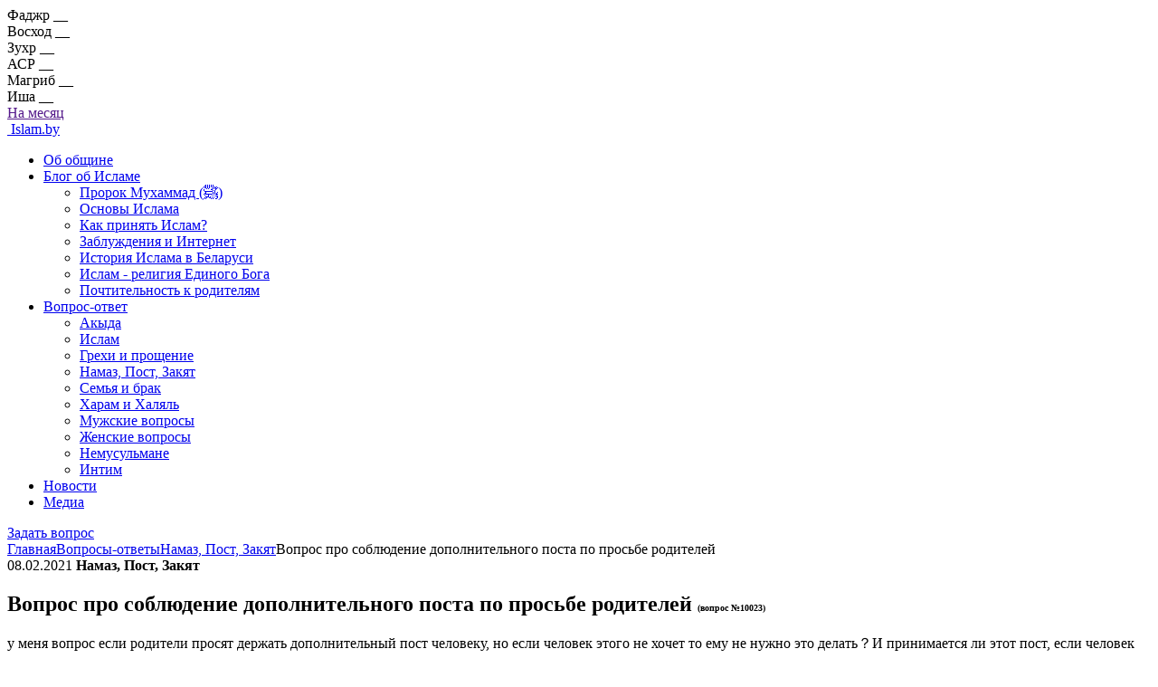

--- FILE ---
content_type: text/html; charset=UTF-8
request_url: https://islam.by/post/vopros-9682
body_size: 10924
content:
<!DOCTYPE html>
<html lang="ru-RU">

<head><meta charset="UTF-8"><script>if(navigator.userAgent.match(/MSIE|Internet Explorer/i)||navigator.userAgent.match(/Trident\/7\..*?rv:11/i)){var href=document.location.href;if(!href.match(/[?&]nowprocket/)){if(href.indexOf("?")==-1){if(href.indexOf("#")==-1){document.location.href=href+"?nowprocket=1"}else{document.location.href=href.replace("#","?nowprocket=1#")}}else{if(href.indexOf("#")==-1){document.location.href=href+"&nowprocket=1"}else{document.location.href=href.replace("#","&nowprocket=1#")}}}}</script><script>class RocketLazyLoadScripts{constructor(e){this.triggerEvents=e,this.eventOptions={passive:!0},this.userEventListener=this.triggerListener.bind(this),this.delayedScripts={normal:[],async:[],defer:[]},this.allJQueries=[]}_addUserInteractionListener(e){this.triggerEvents.forEach((t=>window.addEventListener(t,e.userEventListener,e.eventOptions)))}_removeUserInteractionListener(e){this.triggerEvents.forEach((t=>window.removeEventListener(t,e.userEventListener,e.eventOptions)))}triggerListener(){this._removeUserInteractionListener(this),"loading"===document.readyState?document.addEventListener("DOMContentLoaded",this._loadEverythingNow.bind(this)):this._loadEverythingNow()}async _loadEverythingNow(){this._delayEventListeners(),this._delayJQueryReady(this),this._handleDocumentWrite(),this._registerAllDelayedScripts(),this._preloadAllScripts(),await this._loadScriptsFromList(this.delayedScripts.normal),await this._loadScriptsFromList(this.delayedScripts.defer),await this._loadScriptsFromList(this.delayedScripts.async),await this._triggerDOMContentLoaded(),await this._triggerWindowLoad(),window.dispatchEvent(new Event("rocket-allScriptsLoaded"))}_registerAllDelayedScripts(){document.querySelectorAll("script[type=rocketlazyloadscript]").forEach((e=>{e.hasAttribute("src")?e.hasAttribute("async")&&!1!==e.async?this.delayedScripts.async.push(e):e.hasAttribute("defer")&&!1!==e.defer||"module"===e.getAttribute("data-rocket-type")?this.delayedScripts.defer.push(e):this.delayedScripts.normal.push(e):this.delayedScripts.normal.push(e)}))}async _transformScript(e){return await this._requestAnimFrame(),new Promise((t=>{const n=document.createElement("script");let r;[...e.attributes].forEach((e=>{let t=e.nodeName;"type"!==t&&("data-rocket-type"===t&&(t="type",r=e.nodeValue),n.setAttribute(t,e.nodeValue))})),e.hasAttribute("src")?(n.addEventListener("load",t),n.addEventListener("error",t)):(n.text=e.text,t()),e.parentNode.replaceChild(n,e)}))}async _loadScriptsFromList(e){const t=e.shift();return t?(await this._transformScript(t),this._loadScriptsFromList(e)):Promise.resolve()}_preloadAllScripts(){var e=document.createDocumentFragment();[...this.delayedScripts.normal,...this.delayedScripts.defer,...this.delayedScripts.async].forEach((t=>{const n=t.getAttribute("src");if(n){const t=document.createElement("link");t.href=n,t.rel="preload",t.as="script",e.appendChild(t)}})),document.head.appendChild(e)}_delayEventListeners(){let e={};function t(t,n){!function(t){function n(n){return e[t].eventsToRewrite.indexOf(n)>=0?"rocket-"+n:n}e[t]||(e[t]={originalFunctions:{add:t.addEventListener,remove:t.removeEventListener},eventsToRewrite:[]},t.addEventListener=function(){arguments[0]=n(arguments[0]),e[t].originalFunctions.add.apply(t,arguments)},t.removeEventListener=function(){arguments[0]=n(arguments[0]),e[t].originalFunctions.remove.apply(t,arguments)})}(t),e[t].eventsToRewrite.push(n)}function n(e,t){let n=e[t];Object.defineProperty(e,t,{get:()=>n||function(){},set(r){e["rocket"+t]=n=r}})}t(document,"DOMContentLoaded"),t(window,"DOMContentLoaded"),t(window,"load"),t(window,"pageshow"),t(document,"readystatechange"),n(document,"onreadystatechange"),n(window,"onload"),n(window,"onpageshow")}_delayJQueryReady(e){let t=window.jQuery;Object.defineProperty(window,"jQuery",{get:()=>t,set(n){if(n&&n.fn&&!e.allJQueries.includes(n)){n.fn.ready=n.fn.init.prototype.ready=function(t){e.domReadyFired?t.bind(document)(n):document.addEventListener("rocket-DOMContentLoaded",(()=>t.bind(document)(n)))};const t=n.fn.on;n.fn.on=n.fn.init.prototype.on=function(){if(this[0]===window){function e(e){return e.split(" ").map((e=>"load"===e||0===e.indexOf("load.")?"rocket-jquery-load":e)).join(" ")}"string"==typeof arguments[0]||arguments[0]instanceof String?arguments[0]=e(arguments[0]):"object"==typeof arguments[0]&&Object.keys(arguments[0]).forEach((t=>{delete Object.assign(arguments[0],{[e(t)]:arguments[0][t]})[t]}))}return t.apply(this,arguments),this},e.allJQueries.push(n)}t=n}})}async _triggerDOMContentLoaded(){this.domReadyFired=!0,await this._requestAnimFrame(),document.dispatchEvent(new Event("rocket-DOMContentLoaded")),await this._requestAnimFrame(),window.dispatchEvent(new Event("rocket-DOMContentLoaded")),await this._requestAnimFrame(),document.dispatchEvent(new Event("rocket-readystatechange")),await this._requestAnimFrame(),document.rocketonreadystatechange&&document.rocketonreadystatechange()}async _triggerWindowLoad(){await this._requestAnimFrame(),window.dispatchEvent(new Event("rocket-load")),await this._requestAnimFrame(),window.rocketonload&&window.rocketonload(),await this._requestAnimFrame(),this.allJQueries.forEach((e=>e(window).trigger("rocket-jquery-load"))),window.dispatchEvent(new Event("rocket-pageshow")),await this._requestAnimFrame(),window.rocketonpageshow&&window.rocketonpageshow()}_handleDocumentWrite(){const e=new Map;document.write=document.writeln=function(t){const n=document.currentScript,r=document.createRange(),i=n.parentElement;let o=e.get(n);void 0===o&&(o=n.nextSibling,e.set(n,o));const a=document.createDocumentFragment();r.setStart(a,0),a.appendChild(r.createContextualFragment(t)),i.insertBefore(a,o)}}async _requestAnimFrame(){return new Promise((e=>requestAnimationFrame(e)))}static run(){const e=new RocketLazyLoadScripts(["keydown","mousemove","touchmove","touchstart","touchend","wheel"]);e._addUserInteractionListener(e)}}RocketLazyLoadScripts.run();</script>
	
	<meta http-equiv="X-UA-Compatible" content="IE=edge">
	<meta name="yandex-verification" content="7bd36c646d5fe68e" />
	<meta name="viewport" content="width=device-width, initial-scale=1">

	<link rel="apple-touch-icon" sizes="180x180" href="https://islam.by/wp-content/themes/cleantemplate/favicon/apple-touch-icon.png">
	<link rel="icon" type="image/png" sizes="32x32" href="https://islam.by/wp-content/themes/cleantemplate/favicon/favicon-32x32.png">
	<link rel="icon" type="image/png" sizes="16x16" href="https://islam.by/wp-content/themes/cleantemplate/favicon/favicon-16x16.png">
	<link rel="icon" type="image/png" sizes="192x192" href="https://islam.by/wp-content/themes/cleantemplate/favicon/android-chrome-192x192.png">
	<link rel="manifest" href="https://islam.by/wp-content/themes/cleantemplate/favicon/site.webmanifest">
	<link rel="mask-icon" href="https://islam.by/wp-content/themes/cleantemplate/favicon/safari-pinned-tab.svg" color="#5bbad5">
	<meta name="msapplication-TileColor" content="#da532c">
	<meta name="theme-color" content="#ffffff">

		<link rel="alternate" type="application/rdf+xml" title="RDF mapping" href="https://islam.by/feed/rdf">
	<link rel="alternate" type="application/rss+xml" title="RSS" href="https://islam.by/feed/rss">
	<link rel="alternate" type="application/rss+xml" title="Comments RSS" href="https://islam.by/comments/feed">
	<link rel="pingback" href="https://islam.by/xmlrpc.php" />

	
	<!--[if lt IE 9]>
	<script src="//html5shiv.googlecode.com/svn/trunk/html5.js"></script>
<![endif]-->

	<meta name='robots' content='index, follow, max-image-preview:large, max-snippet:-1, max-video-preview:-1' />

	<!-- This site is optimized with the Yoast SEO Premium plugin v16.8 (Yoast SEO v17.4) - https://yoast.com/wordpress/plugins/seo/ -->
	<title>Вопрос про соблюдение дополнительного поста по просьбе родителей №10023</title><link rel="stylesheet" href="https://islam.by/wp-content/cache/min/1/7cc10ee6d33df21c1a8b224fac283287.css" media="all" data-minify="1" />
	<meta name="description" content="у меня вопрос если родители просят держать дополнительный пост человеку, но если человек этого не хочет то ему не нужно это делать？И принимается ли этот пост, если человек не хотел держать пост？" />
	<link rel="canonical" href="https://islam.by/post/vopros-9682" />
	<meta property="og:locale" content="ru_RU" />
	<meta property="og:type" content="article" />
	<meta property="og:title" content="Вопрос №9682" />
	<meta property="og:description" content="Вопрос про соблюдение дополнительного поста по просьбе родителей" />
	<meta property="og:url" content="https://islam.by/post/vopros-9682" />
	<meta property="og:site_name" content="Islam.by" />
	<meta property="article:modified_time" content="2021-10-14T22:08:06+00:00" />
	<meta name="twitter:card" content="summary_large_image" />
	<meta name="twitter:title" content="Вопрос №9682" />
	<script type="application/ld+json" class="yoast-schema-graph">{"@context":"https://schema.org","@graph":[{"@type":"WebSite","@id":"https://islam.by/#website","url":"https://islam.by/","name":"Islam.by","description":"\u0421\u0432\u0435\u0442 \u0418\u0441\u043b\u0430\u043c\u0430 \u0432 \u0411\u0435\u043b\u0430\u0440\u0443\u0441\u0438","potentialAction":[{"@type":"SearchAction","target":{"@type":"EntryPoint","urlTemplate":"https://islam.by/?s={search_term_string}"},"query-input":"required name=search_term_string"}],"inLanguage":"ru-RU"},{"@type":"WebPage","@id":"https://islam.by/post/vopros-9682#webpage","url":"https://islam.by/post/vopros-9682","name":"\u0412\u043e\u043f\u0440\u043e\u0441 \u043f\u0440\u043e \u0441\u043e\u0431\u043b\u044e\u0434\u0435\u043d\u0438\u0435 \u0434\u043e\u043f\u043e\u043b\u043d\u0438\u0442\u0435\u043b\u044c\u043d\u043e\u0433\u043e \u043f\u043e\u0441\u0442\u0430 \u043f\u043e \u043f\u0440\u043e\u0441\u044c\u0431\u0435 \u0440\u043e\u0434\u0438\u0442\u0435\u043b\u0435\u0439","isPartOf":{"@id":"https://islam.by/#website"},"datePublished":"2021-02-07T21:00:00+00:00","dateModified":"2021-10-14T22:08:06+00:00","description":"\u0412\u043e\u043f\u0440\u043e\u0441 \u043f\u0440\u043e \u0441\u043e\u0431\u043b\u044e\u0434\u0435\u043d\u0438\u0435 \u0434\u043e\u043f\u043e\u043b\u043d\u0438\u0442\u0435\u043b\u044c\u043d\u043e\u0433\u043e \u043f\u043e\u0441\u0442\u0430 \u043f\u043e \u043f\u0440\u043e\u0441\u044c\u0431\u0435 \u0440\u043e\u0434\u0438\u0442\u0435\u043b\u0435\u0439","breadcrumb":{"@id":"https://islam.by/post/vopros-9682#breadcrumb"},"inLanguage":"ru-RU","potentialAction":[{"@type":"ReadAction","target":["https://islam.by/post/vopros-9682"]}]},{"@type":"BreadcrumbList","@id":"https://islam.by/post/vopros-9682#breadcrumb","itemListElement":[{"@type":"ListItem","position":1,"name":"\u0413\u043b\u0430\u0432\u043d\u0430\u044f \u0441\u0442\u0440\u0430\u043d\u0438\u0446\u0430","item":"https://islam.by/"},{"@type":"ListItem","position":2,"name":"\u0412\u043e\u043f\u0440\u043e\u0441 \u043f\u0440\u043e \u0441\u043e\u0431\u043b\u044e\u0434\u0435\u043d\u0438\u0435 \u0434\u043e\u043f\u043e\u043b\u043d\u0438\u0442\u0435\u043b\u044c\u043d\u043e\u0433\u043e \u043f\u043e\u0441\u0442\u0430 \u043f\u043e \u043f\u0440\u043e\u0441\u044c\u0431\u0435 \u0440\u043e\u0434\u0438\u0442\u0435\u043b\u0435\u0439"}]}]}</script>
	<!-- / Yoast SEO Premium plugin. -->



<link rel="alternate" type="application/rss+xml" title="Islam.by &raquo; Лента комментариев к &laquo;Вопрос про соблюдение дополнительного поста по просьбе родителей&raquo;" href="https://islam.by/post/vopros-9682/feed" />
<link rel="alternate" title="oEmbed (JSON)" type="application/json+oembed" href="https://islam.by/wp-json/oembed/1.0/embed?url=https%3A%2F%2Fislam.by%2Fpost%2Fvopros-9682" />
<link rel="alternate" title="oEmbed (XML)" type="text/xml+oembed" href="https://islam.by/wp-json/oembed/1.0/embed?url=https%3A%2F%2Fislam.by%2Fpost%2Fvopros-9682&#038;format=xml" />
<style id='wp-img-auto-sizes-contain-inline-css' type='text/css'>
img:is([sizes=auto i],[sizes^="auto," i]){contain-intrinsic-size:3000px 1500px}
/*# sourceURL=wp-img-auto-sizes-contain-inline-css */
</style>
<style id='wp-emoji-styles-inline-css' type='text/css'>

	img.wp-smiley, img.emoji {
		display: inline !important;
		border: none !important;
		box-shadow: none !important;
		height: 1em !important;
		width: 1em !important;
		margin: 0 0.07em !important;
		vertical-align: -0.1em !important;
		background: none !important;
		padding: 0 !important;
	}
/*# sourceURL=wp-emoji-styles-inline-css */
</style>

<style id='global-styles-inline-css' type='text/css'>
:root{--wp--preset--aspect-ratio--square: 1;--wp--preset--aspect-ratio--4-3: 4/3;--wp--preset--aspect-ratio--3-4: 3/4;--wp--preset--aspect-ratio--3-2: 3/2;--wp--preset--aspect-ratio--2-3: 2/3;--wp--preset--aspect-ratio--16-9: 16/9;--wp--preset--aspect-ratio--9-16: 9/16;--wp--preset--color--black: #000000;--wp--preset--color--cyan-bluish-gray: #abb8c3;--wp--preset--color--white: #ffffff;--wp--preset--color--pale-pink: #f78da7;--wp--preset--color--vivid-red: #cf2e2e;--wp--preset--color--luminous-vivid-orange: #ff6900;--wp--preset--color--luminous-vivid-amber: #fcb900;--wp--preset--color--light-green-cyan: #7bdcb5;--wp--preset--color--vivid-green-cyan: #00d084;--wp--preset--color--pale-cyan-blue: #8ed1fc;--wp--preset--color--vivid-cyan-blue: #0693e3;--wp--preset--color--vivid-purple: #9b51e0;--wp--preset--gradient--vivid-cyan-blue-to-vivid-purple: linear-gradient(135deg,rgb(6,147,227) 0%,rgb(155,81,224) 100%);--wp--preset--gradient--light-green-cyan-to-vivid-green-cyan: linear-gradient(135deg,rgb(122,220,180) 0%,rgb(0,208,130) 100%);--wp--preset--gradient--luminous-vivid-amber-to-luminous-vivid-orange: linear-gradient(135deg,rgb(252,185,0) 0%,rgb(255,105,0) 100%);--wp--preset--gradient--luminous-vivid-orange-to-vivid-red: linear-gradient(135deg,rgb(255,105,0) 0%,rgb(207,46,46) 100%);--wp--preset--gradient--very-light-gray-to-cyan-bluish-gray: linear-gradient(135deg,rgb(238,238,238) 0%,rgb(169,184,195) 100%);--wp--preset--gradient--cool-to-warm-spectrum: linear-gradient(135deg,rgb(74,234,220) 0%,rgb(151,120,209) 20%,rgb(207,42,186) 40%,rgb(238,44,130) 60%,rgb(251,105,98) 80%,rgb(254,248,76) 100%);--wp--preset--gradient--blush-light-purple: linear-gradient(135deg,rgb(255,206,236) 0%,rgb(152,150,240) 100%);--wp--preset--gradient--blush-bordeaux: linear-gradient(135deg,rgb(254,205,165) 0%,rgb(254,45,45) 50%,rgb(107,0,62) 100%);--wp--preset--gradient--luminous-dusk: linear-gradient(135deg,rgb(255,203,112) 0%,rgb(199,81,192) 50%,rgb(65,88,208) 100%);--wp--preset--gradient--pale-ocean: linear-gradient(135deg,rgb(255,245,203) 0%,rgb(182,227,212) 50%,rgb(51,167,181) 100%);--wp--preset--gradient--electric-grass: linear-gradient(135deg,rgb(202,248,128) 0%,rgb(113,206,126) 100%);--wp--preset--gradient--midnight: linear-gradient(135deg,rgb(2,3,129) 0%,rgb(40,116,252) 100%);--wp--preset--font-size--small: 13px;--wp--preset--font-size--medium: 20px;--wp--preset--font-size--large: 36px;--wp--preset--font-size--x-large: 42px;--wp--preset--spacing--20: 0.44rem;--wp--preset--spacing--30: 0.67rem;--wp--preset--spacing--40: 1rem;--wp--preset--spacing--50: 1.5rem;--wp--preset--spacing--60: 2.25rem;--wp--preset--spacing--70: 3.38rem;--wp--preset--spacing--80: 5.06rem;--wp--preset--shadow--natural: 6px 6px 9px rgba(0, 0, 0, 0.2);--wp--preset--shadow--deep: 12px 12px 50px rgba(0, 0, 0, 0.4);--wp--preset--shadow--sharp: 6px 6px 0px rgba(0, 0, 0, 0.2);--wp--preset--shadow--outlined: 6px 6px 0px -3px rgb(255, 255, 255), 6px 6px rgb(0, 0, 0);--wp--preset--shadow--crisp: 6px 6px 0px rgb(0, 0, 0);}:where(.is-layout-flex){gap: 0.5em;}:where(.is-layout-grid){gap: 0.5em;}body .is-layout-flex{display: flex;}.is-layout-flex{flex-wrap: wrap;align-items: center;}.is-layout-flex > :is(*, div){margin: 0;}body .is-layout-grid{display: grid;}.is-layout-grid > :is(*, div){margin: 0;}:where(.wp-block-columns.is-layout-flex){gap: 2em;}:where(.wp-block-columns.is-layout-grid){gap: 2em;}:where(.wp-block-post-template.is-layout-flex){gap: 1.25em;}:where(.wp-block-post-template.is-layout-grid){gap: 1.25em;}.has-black-color{color: var(--wp--preset--color--black) !important;}.has-cyan-bluish-gray-color{color: var(--wp--preset--color--cyan-bluish-gray) !important;}.has-white-color{color: var(--wp--preset--color--white) !important;}.has-pale-pink-color{color: var(--wp--preset--color--pale-pink) !important;}.has-vivid-red-color{color: var(--wp--preset--color--vivid-red) !important;}.has-luminous-vivid-orange-color{color: var(--wp--preset--color--luminous-vivid-orange) !important;}.has-luminous-vivid-amber-color{color: var(--wp--preset--color--luminous-vivid-amber) !important;}.has-light-green-cyan-color{color: var(--wp--preset--color--light-green-cyan) !important;}.has-vivid-green-cyan-color{color: var(--wp--preset--color--vivid-green-cyan) !important;}.has-pale-cyan-blue-color{color: var(--wp--preset--color--pale-cyan-blue) !important;}.has-vivid-cyan-blue-color{color: var(--wp--preset--color--vivid-cyan-blue) !important;}.has-vivid-purple-color{color: var(--wp--preset--color--vivid-purple) !important;}.has-black-background-color{background-color: var(--wp--preset--color--black) !important;}.has-cyan-bluish-gray-background-color{background-color: var(--wp--preset--color--cyan-bluish-gray) !important;}.has-white-background-color{background-color: var(--wp--preset--color--white) !important;}.has-pale-pink-background-color{background-color: var(--wp--preset--color--pale-pink) !important;}.has-vivid-red-background-color{background-color: var(--wp--preset--color--vivid-red) !important;}.has-luminous-vivid-orange-background-color{background-color: var(--wp--preset--color--luminous-vivid-orange) !important;}.has-luminous-vivid-amber-background-color{background-color: var(--wp--preset--color--luminous-vivid-amber) !important;}.has-light-green-cyan-background-color{background-color: var(--wp--preset--color--light-green-cyan) !important;}.has-vivid-green-cyan-background-color{background-color: var(--wp--preset--color--vivid-green-cyan) !important;}.has-pale-cyan-blue-background-color{background-color: var(--wp--preset--color--pale-cyan-blue) !important;}.has-vivid-cyan-blue-background-color{background-color: var(--wp--preset--color--vivid-cyan-blue) !important;}.has-vivid-purple-background-color{background-color: var(--wp--preset--color--vivid-purple) !important;}.has-black-border-color{border-color: var(--wp--preset--color--black) !important;}.has-cyan-bluish-gray-border-color{border-color: var(--wp--preset--color--cyan-bluish-gray) !important;}.has-white-border-color{border-color: var(--wp--preset--color--white) !important;}.has-pale-pink-border-color{border-color: var(--wp--preset--color--pale-pink) !important;}.has-vivid-red-border-color{border-color: var(--wp--preset--color--vivid-red) !important;}.has-luminous-vivid-orange-border-color{border-color: var(--wp--preset--color--luminous-vivid-orange) !important;}.has-luminous-vivid-amber-border-color{border-color: var(--wp--preset--color--luminous-vivid-amber) !important;}.has-light-green-cyan-border-color{border-color: var(--wp--preset--color--light-green-cyan) !important;}.has-vivid-green-cyan-border-color{border-color: var(--wp--preset--color--vivid-green-cyan) !important;}.has-pale-cyan-blue-border-color{border-color: var(--wp--preset--color--pale-cyan-blue) !important;}.has-vivid-cyan-blue-border-color{border-color: var(--wp--preset--color--vivid-cyan-blue) !important;}.has-vivid-purple-border-color{border-color: var(--wp--preset--color--vivid-purple) !important;}.has-vivid-cyan-blue-to-vivid-purple-gradient-background{background: var(--wp--preset--gradient--vivid-cyan-blue-to-vivid-purple) !important;}.has-light-green-cyan-to-vivid-green-cyan-gradient-background{background: var(--wp--preset--gradient--light-green-cyan-to-vivid-green-cyan) !important;}.has-luminous-vivid-amber-to-luminous-vivid-orange-gradient-background{background: var(--wp--preset--gradient--luminous-vivid-amber-to-luminous-vivid-orange) !important;}.has-luminous-vivid-orange-to-vivid-red-gradient-background{background: var(--wp--preset--gradient--luminous-vivid-orange-to-vivid-red) !important;}.has-very-light-gray-to-cyan-bluish-gray-gradient-background{background: var(--wp--preset--gradient--very-light-gray-to-cyan-bluish-gray) !important;}.has-cool-to-warm-spectrum-gradient-background{background: var(--wp--preset--gradient--cool-to-warm-spectrum) !important;}.has-blush-light-purple-gradient-background{background: var(--wp--preset--gradient--blush-light-purple) !important;}.has-blush-bordeaux-gradient-background{background: var(--wp--preset--gradient--blush-bordeaux) !important;}.has-luminous-dusk-gradient-background{background: var(--wp--preset--gradient--luminous-dusk) !important;}.has-pale-ocean-gradient-background{background: var(--wp--preset--gradient--pale-ocean) !important;}.has-electric-grass-gradient-background{background: var(--wp--preset--gradient--electric-grass) !important;}.has-midnight-gradient-background{background: var(--wp--preset--gradient--midnight) !important;}.has-small-font-size{font-size: var(--wp--preset--font-size--small) !important;}.has-medium-font-size{font-size: var(--wp--preset--font-size--medium) !important;}.has-large-font-size{font-size: var(--wp--preset--font-size--large) !important;}.has-x-large-font-size{font-size: var(--wp--preset--font-size--x-large) !important;}
/*# sourceURL=global-styles-inline-css */
</style>

<style id='classic-theme-styles-inline-css' type='text/css'>
/*! This file is auto-generated */
.wp-block-button__link{color:#fff;background-color:#32373c;border-radius:9999px;box-shadow:none;text-decoration:none;padding:calc(.667em + 2px) calc(1.333em + 2px);font-size:1.125em}.wp-block-file__button{background:#32373c;color:#fff;text-decoration:none}
/*# sourceURL=/wp-includes/css/classic-themes.min.css */
</style>


<link rel="https://api.w.org/" href="https://islam.by/wp-json/" /><link rel="alternate" title="JSON" type="application/json" href="https://islam.by/wp-json/wp/v2/faq_item/10023" /><link rel="EditURI" type="application/rsd+xml" title="RSD" href="https://islam.by/xmlrpc.php?rsd" />
<meta name="generator" content="WordPress 6.9" />
<link rel='shortlink' href='https://islam.by/?p=10023' />
	<!-- Google Tag Manager -->
	<script type="rocketlazyloadscript">
		(function (w, d, s, l, i) {
			w[l] = w[l] || [];
			w[l].push({
				'gtm.start': new Date().getTime(),
				event: 'gtm.js'
			});
			var f = d.getElementsByTagName(s)[0],
				j = d.createElement(s),
				dl = l != 'dataLayer' ? '&l=' + l : '';
			j.async = true;
			j.src =
				'https://www.googletagmanager.com/gtm.js?id=' + i + dl;
			f.parentNode.insertBefore(j, f);
		})(window, document, 'script', 'dataLayer', 'GTM-TPN39VS');
	</script>
	<!-- End Google Tag Manager -->
    <style>
    @import url('https://fonts.googleapis.com/css2?family=Scheherazade+New&display=swap');.arb{font-family: 'Scheherazade New', serif;font-size:1em !important;}
    </style>
</head>


<body >
	<!-- Google Tag Manager (noscript) -->
	<noscript><iframe src="https://www.googletagmanager.com/ns.html?id=GTM-TPN39VS" height="0" width="0"
			style="display:none;visibility:hidden"></iframe></noscript>
	<!-- End Google Tag Manager (noscript) -->
	<div class="body-content">
		<noscript><blockquote class="single-post__main" style="text-align:center;font-weight:bold;font-size:1em;position:fixed;z-index:99999;margin:20px auto;width:100%;"><img src="/wp-content/themes/cleantemplate/images/err.svg" style="height:32px;margin:20px;">Для полноценной работы сайта <a href="https://www.enable-javascript.com/ru/">включите</a> в браузере JavaScript!</blockquote></noscript>
		<div class="mobile-wrapper">
			<div class="hamburger hamburger-close open">
				<span></span>
				<span></span>
				<span></span>
				<span></span>
			</div>
		</div>
		<header class="header">
			<div class="container header__top dflex aic jcsb">
				<div class="header__city">
					<a href="#modal-city" data-fancybox class="header__city-current">
						<span></span>
					</a>
				</div>
				<div id="calend" data-da=".header,992,3" class="header__calendar dflex aic">
					<div class="header__calendar-month dflex aic">
						<span>Фаджр</span>
						<b>__</b>
					</div>
										<div class="header__calendar-month dflex aic">
						<span>Восход</span>
						<b>__</b>
					</div>
										<div class="header__calendar-month dflex aic">
						<span>Зухр</span>
						<b>__</b>
					</div>
										<div class="header__calendar-month dflex aic">
						<span>АСР</span>
						<b>__</b>
					</div>
										<div class="header__calendar-month dflex aic">
						<span>Магриб</span>
						<b>__</b>
					</div>
										<div class="header__calendar-month dflex aic">
						<span>Иша</span>
						<b>__</b>
					</div>
																				<div class="header__calendar-month dflex aic">
						<a href="">На месяц</a>
					</div>
				</div>
				<div class="header__search">
					<a href="#modal-search" data-fancybox class="search-btn dflex"></a>
				</div>
			</div>
			<div class="header__bottom">

				<div class="container dflex aic jcsb">
					<a href="https://islam.by" alt="Islam.by - лого" class="dflex aic header__logo">
						<img src='https://islam.by/wp-content/themes/cleantemplate/images/logo.svg' alt=''>
						Islam.by
					</a>

					<nav data-da=".mobile-wrapper,992,1" class="header__nav">
						<ul>
																												<li >
								<div class="wrap-nav-link">

									<a href="/ob-obshine"
										target="">Об общине</a>
																	</div>
															</li>
																					<li class="has-sub" >
								<div class="wrap-nav-link">

									<a href="/blog"
										target="">Блог об Исламе</a>
									<span class="arrow-nav"></span>								</div>
																<ul class="sub-menu">
																											<li><a href="/post/prorok-mukhammad-da-blagoslovit-ego-allah-i-privetstvuet"
											target="">Пророк Мухаммад (ﷺ)</a>
									</li>
																											<li><a href="/post/osnovy-islama"
											target="">Основы Ислама</a>
									</li>
																											<li><a href="/post/kak-prinyat-islam"
											target="">Как принять Ислам?</a>
									</li>
																											<li><a href="/post/zabluzhdeniya-i-internet"
											target="">Заблуждения и Интернет</a>
									</li>
																											<li><a href="/post/istoriya-i-sovremennost-islama-v-belarusi"
											target="">История Ислама в Беларуси</a>
									</li>
																											<li><a href="/post/islam-religiya-edinogo-boga"
											target="">Ислам - религия Единого Бога</a>
									</li>
																											<li><a href="/post/pochtitelnost-k-roditelyam"
											target="">Почтительность к родителям</a>
									</li>
																	</ul>
															</li>
																					<li class="has-sub" >
								<div class="wrap-nav-link">

									<a href="/voprosy-otvety"
										target="">Вопрос-ответ</a>
									<span class="arrow-nav"></span>								</div>
																<ul class="sub-menu">
																											<li><a href="/voprosy-otvety/akyda"
											target="">Акыда</a>
									</li>
																											<li><a href="/voprosy-otvety/islam"
											target="">Ислам</a>
									</li>
																											<li><a href="/voprosy-otvety/grekhi-proschenie"
											target="">Грехи и прощение</a>
									</li>
																											<li><a href="/voprosy-otvety/namaz-post-zakyat"
											target="">Намаз, Пост, Закят</a>
									</li>
																											<li><a href="/voprosy-otvety/semya-i-brak"
											target="">Семья и брак</a>
									</li>
																											<li><a href="/voprosy-otvety/kharam-i-khalyal"
											target="">Харам и Халяль</a>
									</li>
																											<li><a href="/voprosy-otvety/muzhskie-voprosy"
											target="">Мужские вопросы</a>
									</li>
																											<li><a href="/voprosy-otvety/zhenskie-voprosy"
											target="">Женские вопросы</a>
									</li>
																											<li><a href="/voprosy-otvety/nemusulmane"
											target="">Немусульмане</a>
									</li>
																											<li><a href="/voprosy-otvety/intim"
											target="">Интим</a>
									</li>
																	</ul>
															</li>
																					<li >
								<div class="wrap-nav-link">

									<a href="/news"
										target="">Новости</a>
																	</div>
															</li>
																					<li >
								<div class="wrap-nav-link">

									<a href="/videomaterialy"
										target="">Медиа</a>
																	</div>
															</li>
														
						</ul>
					</nav>
					<div class="hamburger hamburger-open">
						<span></span>
						<span></span>
						<span></span>
						<span></span>
					</div>
				
					<a href="https://islam.by/zadajte-svoj-vopros-imamu" data-da=".mobile-wrapper,992,2" class="btn">
						Задать вопрос
					</a>
				</div>
			</div>
		</header><section class="container">
	<div class="bread">
		<!-- Breadcrumb NavXT 6.6.0 -->
<span property="itemListElement" typeof="ListItem"><a property="item" typeof="WebPage" title="Перейти к Islam.by." href="https://islam.by" class="home" ><span property="name">Главная</span></a><meta property="position" content="1"></span><span property="itemListElement" typeof="ListItem"><a property="item" typeof="WebPage" title="Go to the Вопросы-ответы Категория archives." href="https://islam.by/voprosy-otvety" class="taxonomy faq_cat" ><span property="name">Вопросы-ответы</span></a><meta property="position" content="2"></span><span property="itemListElement" typeof="ListItem"><a property="item" typeof="WebPage" title="Go to the Намаз, Пост, Закят Категория archives." href="https://islam.by/voprosy-otvety/namaz-post-zakyat" class="taxonomy faq_cat" ><span property="name">Намаз, Пост, Закят</span></a><meta property="position" content="3"></span><span property="itemListElement" typeof="ListItem"><span property="name" class="post post-faq_item current-item">Вопрос про соблюдение дополнительного поста по просьбе родителей</span><meta property="url" content="https://islam.by/post/vopros-9682"><meta property="position" content="4"></span>
	</div>
</section>

<section class="single-post">
	<div class="container">
		<div class="single-post__main">
			<div class="single-post__top dflex aic">
				<time>
					08.02.2021				</time>
				<b>Намаз, Пост, Закят</b>
			</div>
			<div class="single-post__main-content">
				<h1>Вопрос про соблюдение дополнительного поста по просьбе родителей <span style="font-size:40%">(вопрос №10023)</span></h1>
				<p>у меня вопрос если родители просят держать дополнительный пост человеку, но если человек этого не хочет то ему не нужно это делать？И принимается ли этот пост, если человек не хотел держать пост？</p>
			</div>
			<div class="single-post__shared dflex aic fwrap">
	<a href="https://vk.com/share.php?url=https://islam.by/post/vopros-9682" target="_blank">
		<img src='https://islam.by/wp-content/themes/cleantemplate/images/preloader.gif'
			data-src='https://islam.by/wp-content/themes/cleantemplate/images/svg/socials/vk2.svg' class='lazy' alt=''>
	</a>
	<a href="https://www.facebook.com/sharer.php?u=https://islam.by/post/vopros-9682" target="_blank">
		<img src='https://islam.by/wp-content/themes/cleantemplate/images/preloader.gif'
			data-src='https://islam.by/wp-content/themes/cleantemplate/images/svg/socials/fb2.svg' class='lazy' alt=''>
	</a>
	<a href="https://t.me/share/url?url=https://islam.by/post/vopros-9682" target="_blank">
		<img src='https://islam.by/wp-content/themes/cleantemplate/images/preloader.gif'
			data-src='https://islam.by/wp-content/themes/cleantemplate/images/svg/socials/tg2.svg' class='lazy' alt=''>
	</a>
	<a href="https://connect.ok.ru/offer?url=https://islam.by/post/vopros-9682" target="_blank">
		<img src='https://islam.by/wp-content/themes/cleantemplate/images/preloader.gif'
			data-src='https://islam.by/wp-content/themes/cleantemplate/images/svg/socials/ok2.svg?share' class='lazy' alt=''>
	</a>
</div>
		</div>

		<div class="single-post__middle dflex aifs">
			<div class="single-post__mid-content">
				<p>Здравствуйте! Поклоняться надо только ради Аллаhа. И только такое поклонение принимается. Послушание родителям &#8212; это тоже поклонение. Поэтому, если человек будет соблюдать такой пост, даже если не получит награду за сам пост, то получит награду за послушание родителям.</p>
					

								<div class="single-post__tags dflex fwrap">
					<b>Теги:</b>
															<a
						href="https://islam.by/voprosy-otvety/namaz-post-zakyat?_tags=namerenie">#намерение<span>83</span></a>
										<a
						href="https://islam.by/voprosy-otvety/namaz-post-zakyat?_tags=post">#пост<span>363</span></a>
										<a
						href="https://islam.by/voprosy-otvety/namaz-post-zakyat?_tags=roditeli">#родители<span>210</span></a>
									</div>
							</div>
			<div class="single-post__right-panel">
				<a href="https://islam.by/post/author/redaction" class="single-post__autor dflex aic">
															<div class="single-post__autor-text">
												<div class="single-post__autor-name">Редакция</div>
					</div>
				</a>
				<div class="single-post__banner dflex fdc aic jcc">
									<div class="single-post__banner-icon">
						<img src='https://islam.by/wp-content/themes/cleantemplate/images/preloader.gif'
							data-src='https://islam.by/wp-content/uploads/2021/10/banner.svg' class='lazy' alt=''>
					</div>
					<div class="single-post__banner-title">
					Узнайте больше о нашей общине					</div>
					<a href="https://islam.by/ob-obshine/">Узнать</a>
				</div>
			</div>
		</div>

		
		<div class="questions__sub">
			<h2 class="sub-title">
				Последние ответы по теме
			</h2>
			<div class="questions__sub-wrapper">
								<article>

					<a href="https://islam.by/voprosy-otvety/namaz-post-zakyat/post-v-ramadan-ne-mogu-postitsya" class="questions__sub-item dflex fdc">
						<div class="questions__sub-top dflex aic jcsb">
							<span>Вопрос № 55459 </span>
							<time>29.08.2025</time>
						</div>
						<h4 class="questions__sub-title">Пост в Рамадан: не могу поститься</h4>

				<div class="questions__sub-autor">
														Муфтий Духовного управления:
														<span>Али Воронович</span>
						</div>
					</a>
				</article>
								<article>

					<a href="https://islam.by/voprosy-otvety/namaz-post-zakyat/post-ramadan" class="questions__sub-item dflex fdc">
						<div class="questions__sub-top dflex aic jcsb">
							<span>Вопрос № 48617 </span>
							<time>13.03.2025</time>
						</div>
						<h4 class="questions__sub-title">Пост Рамадан</h4>

				<div class="questions__sub-autor">
														Имам:
														<span>Саид АбдульАзиз Дятко</span>
						</div>
					</a>
				</article>
								<article>

					<a href="https://islam.by/voprosy-otvety/namaz-post-zakyat/pil-vodu-posle-nastupleniya-fadzhra" class="questions__sub-item dflex fdc">
						<div class="questions__sub-top dflex aic jcsb">
							<span>Вопрос № 48690 </span>
							<time>12.03.2025</time>
						</div>
						<h4 class="questions__sub-title">Пил воду после наступления фаджра</h4>

				<div class="questions__sub-autor">
														Муфтий Духовного управления:
														<span>Али Воронович</span>
						</div>
					</a>
				</article>
							</div>

		</div>
		

	</div>
</section>
<section class="banner-faq">
	<div class="container dflex aic jcsb">
		<div class="banner-faq__left dflex aic">
			<div class="banner-faq__icon">
				<img src='https://islam.by/wp-content/themes/cleantemplate/images/preloader.gif' data-src='https://islam.by/wp-content/themes/cleantemplate/images/svg/quran.svg' class='lazy' alt=''>
			</div>
			<div class="banner-faq__text">
				<h3>У вас есть вопрос об Исламе?</h3>
				<p>Мы поможем вам найти ответ!</p>
			</div>
		</div>
		<a href="https://islam.by/zadajte-svoj-vopros-imamu" class="btn">Задать свой вопрос</a>
	</div>
</section></div>
<footer class="footer">
	<div class="footer__top">
		<div class="container dflex jcsb">
			<div class="footer__item dflex fdc aifs">
				<a href="https://islam.by" alt="Главная" class="dflex aic header__logo">
					<img src="https://islam.by/wp-content/themes/cleantemplate/images/logo.svg"
						data-src="https://islam.by/wp-content/themes/cleantemplate/images/logo.svg" class="lazy" alt="">
					Islam.by
				</a>
								<ul class="footer__socials dflex aic">
										<li>
												<a href="https://www.facebook.com/groups/3447282538924860" target="_blank" alt="Соц. сеть">
							<img src='https://islam.by/wp-content/themes/cleantemplate/images/preloader.gif'
								data-src='https://islam.by/wp-content/uploads/2021/08/1-1.svg' class='lazy' alt=''>
						</a>
					</li>
										<li>
												<a href="https://www.instagram.com/in.islamby/" target="_blank" alt="Соц. сеть">
							<img src='https://islam.by/wp-content/themes/cleantemplate/images/preloader.gif'
								data-src='https://islam.by/wp-content/uploads/2021/08/2-1.svg' class='lazy' alt=''>
						</a>
					</li>
										<li>
												<a href="https://www.youtube.com/@yt.islamby" target="_blank" alt="Соц. сеть">
							<img src='https://islam.by/wp-content/themes/cleantemplate/images/preloader.gif'
								data-src='https://islam.by/wp-content/uploads/2021/08/3-1.svg' class='lazy' alt=''>
						</a>
					</li>
										<li>
												<a href="https://t.me/islambel" target="_blank" alt="Соц. сеть">
							<img src='https://islam.by/wp-content/themes/cleantemplate/images/preloader.gif'
								data-src='https://islam.by/wp-content/uploads/2023/04/icons8-telegram-app-2.svg' class='lazy' alt=''>
						</a>
					</li>
										<li>
												<a href="https://www.threads.net/@in.islamby" target="_blank" alt="Соц. сеть">
							<img src='https://islam.by/wp-content/themes/cleantemplate/images/preloader.gif'
								data-src='https://islam.by/wp-content/uploads/2023/10/threads_app_logo-2.svg' class='lazy' alt=''>
						</a>
					</li>
									</ul>
							</div>
												<div class="footer__item">
				<div class="footer__t-footer">О нас</div>
				<ul class="footer__list">
																				<li><a href="/ob-obshine" target="">Наша община</a></li>
															<li><a href="/news/?_tags=obyavleniya" target="">События и объявления</a></li>
															<li><a href="/ob-obschine" target="">Контакты</a></li>
														</ul>
			</div>
				<div class="footer__item">
				<div class="footer__t-footer">Об исламе</div>
				<ul class="footer__list">
	
<li><a href="https://islam.by/2026-yanvar-minsk">Расписание молитв</a></li>
					
				
				<li><a href="https://islam.by/voprosy-otvety">Вопросы и ответы</a></li>
				</ul>
			</div>
									<div class="footer__item">
				<div class="footer__t-footer">Медиа</div>
				<ul class="footer__list">
																				<li><a href="/videomaterialy" target="">Видео</a></li>
														</ul>
			</div>
													
		</div>
	</div>
	<div class="footer__bottom">
		<div class="container">
			<p>© islam.by - 2003-2026 гг.</p>
			<p>Сайт зарегистрирован в Республиканском унитарном предприятии по надзору за электросвязью «БелГИЭ». Номер
				ресурса: 24334.<br>
				Владелец сайта: Республиканское религиозное объединение «Духовное управление мусульман в Республике Беларусь».
			</p>
			<p>Полное или частичное воспроизведение материалов сайта islam.by без согласования с администрацией сайта islam.by
				и без указания ссылки на сайт islam.by запрещено!</p>
		</div>
	</div>
</footer>
<div id="modal-search" class="modal" style="display: none;">
	<div class="modal__wrapper">
		<div class="modal__title">Поиск по сайту</div>
		<form id="search-form" action="https://islam.by/poisk" method="GET">
			<div class="modal__search">
				<input type="seacrh" name="_search" placeholder="Поиск по сайту">
			</div>
			<div class="modal__btn">
				<button class="btn" type="submit">Найти</button>
			</div>
		</form>
	</div>
</div>
<div id="modal-city" class="modal" style="display: none;">
	<div class="modal__city">
		<h2 class="sub-title">Выберите свой город</h2>
				<ul class="city-select">
							<li><a href="javascript:void(0);" data-city="Минск">Минск</a></li>
							<li><a href="javascript:void(0);" data-city="Гомель">Гомель</a></li>
							<li><a href="javascript:void(0);" data-city="Могилёв">Могилёв</a></li>
							<li><a href="javascript:void(0);" data-city="Витебск">Витебск</a></li>
							<li><a href="javascript:void(0);" data-city="Брест">Брест</a></li>
							<li><a href="javascript:void(0);" data-city="Гродно">Гродно</a></li>
					</ul>
		</div>
</div>
<script type="speculationrules">
{"prefetch":[{"source":"document","where":{"and":[{"href_matches":"/*"},{"not":{"href_matches":["/wp-*.php","/wp-admin/*","/wp-content/uploads/*","/wp-content/*","/wp-content/plugins/*","/wp-content/themes/cleantemplate/*","/*\\?(.+)"]}},{"not":{"selector_matches":"a[rel~=\"nofollow\"]"}},{"not":{"selector_matches":".no-prefetch, .no-prefetch a"}}]},"eagerness":"conservative"}]}
</script>
<script type="text/javascript" src="https://islam.by/wp-content/themes/cleantemplate/js/app.min.js?ver=1649079005" id="mainjs-js" defer></script>
<!-- Yandex.Metrika counter -->
    <script type="text/javascript" >

var screenWidth = window.screen.width;
let elem = document.getElementById('mainelem');
if(screenWidth < 768){
	elem.style.backgroundImage = "url("+elem.getAttribute('data-mob')+")";
	
}else{
	elem.style.backgroundImage = "url("+elem.getAttribute('data-src')+")";
}


		(function(m,e,t,r,i,k,a){m[i]=m[i]||function(){(m[i].a=m[i].a||[]).push(arguments)};
			m[i].l=1*new Date();k=e.createElement(t),a=e.getElementsByTagName(t)[0],k.async=1,k.src=r,a.parentNode.insertBefore(k,a)})
		(window, document, "script", "https://mc.yandex.ru/metrika/tag.js", "ym");

		ym(86058388, "init", {
			clickmap:true,
			trackLinks:true,
			accurateTrackBounce:true,
			webvisor:true
		});
    </script>
    <noscript><div><img src="https://mc.yandex.ru/watch/86058388" style="position:absolute; left:-9999px;" alt="" /></div></noscript>
    <!-- /Yandex.Metrika counter -->
</body>

</html>
<!-- This website is like a Rocket, isn't it? Performance optimized by WP Rocket. Learn more: https://wp-rocket.me -->